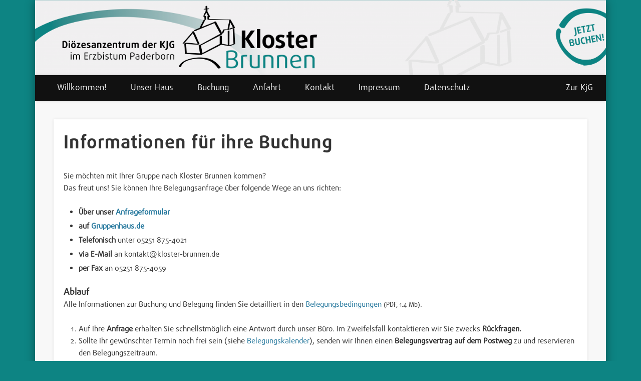

--- FILE ---
content_type: text/css
request_url: https://www.kloster-brunnen.de/wp-content/themes/pinboard-child_tmk/style.css
body_size: 784
content:
@charset "utf-8";
/*
Theme Name: TMK Child-Theme
Description: Ein schönes Childtheme
Author: Florian Eckert
Author URI: 
Template: pinboard
Version: 1.0
Tags:
*/

@import url("../pinboard/style.css");

@font-face {
  font-family: "DaxlinePro-Regular";
	src: url('fonts/DaxlinePro-Regular.otf');
}

@font-face {  
  font-family: "DaxlinePro-Bold";
	src: url('fonts/DaxlinePro-Bold.otf');
}

#header {
    border-top: none;
}

#access ul {
    text-transform: none;
    font-weight: normal;
    font-size: 1.3em;
}

#access li li a {
    font-size: 16px;
    white-space: nowrap;
}

#cropped_header_1 {
      display: inline-block;
      float:left;
	    width: 50%;
	    line-height: 0em;
}

#cropped_header_2 {
      display: inline-block;
      float:left;
	    width: 40%;
	    line-height: 0;
}
	  
#cropped_header_3 {
      display: inline-block;
      float:left;
	    width: 10%;
	    line-height: 0;
}

#site-title {
    margin: 0;
    line-height: 0px;
}

#menu_to_kjg {
    position:absolute;
    right: 2px;
    color: #F0F0F0;
    padding:15px 24px;
    font-size: 1.3em;
}

#copyright {
    display: none;
}



#menu_to_kjg:hover {
    background:#555;
}

#mobile_menu_container {
    display: none;
}

@media screen and (max-width: 960px) {
	 
    #access a#menu_to_kjg {
            display: none;
    	 }
	 
}  


@media screen and (max-width: 760px) {
	
	 #mobile_menu_container {
	    display: block;
	    margin:0;
	    padding:0;
	    border: none;
	    background-color: #0A706D;
	    font-size:15px;
	  }
	
	 #cropped_header_1 {
	    width: 100%;
	    line-height: 0em;
	 }

	 #cropped_header_2,
	 #cropped_header_3 {
	    width: 0%;
	    display: none;
	    line-height: 0em;
	 }
	 
	 #footer {
	    display: none;
	  }
	 
	 
    #access .nav-show, #access a.nav-show:hover {
        position: absolute;
        top: 10px;
        left:5px;
        display: block;
        width: 40px;
        height: 32px !important;
        padding: 0;
        border: none;
        text-indent: -1000px;
        overflow: hidden;
    }
    
    #access:target .menu {
        margin-top: 1px;
        background: #111;
    }
    
    #access:target .nav-show, #access:target a.nav-show:hover {
    display: none;
    }
}